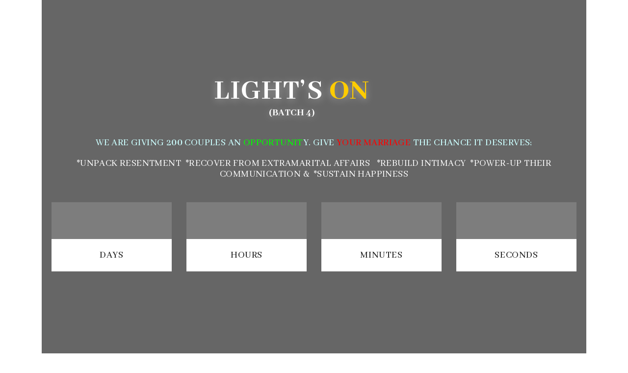

--- FILE ---
content_type: text/html; charset=utf-8
request_url: https://www.google.com/recaptcha/api2/aframe
body_size: 259
content:
<!DOCTYPE HTML><html><head><meta http-equiv="content-type" content="text/html; charset=UTF-8"></head><body><script nonce="jwIMVXQ7fBmbK59mQtUOAw">/** Anti-fraud and anti-abuse applications only. See google.com/recaptcha */ try{var clients={'sodar':'https://pagead2.googlesyndication.com/pagead/sodar?'};window.addEventListener("message",function(a){try{if(a.source===window.parent){var b=JSON.parse(a.data);var c=clients[b['id']];if(c){var d=document.createElement('img');d.src=c+b['params']+'&rc='+(localStorage.getItem("rc::a")?sessionStorage.getItem("rc::b"):"");window.document.body.appendChild(d);sessionStorage.setItem("rc::e",parseInt(sessionStorage.getItem("rc::e")||0)+1);localStorage.setItem("rc::h",'1769151358155');}}}catch(b){}});window.parent.postMessage("_grecaptcha_ready", "*");}catch(b){}</script></body></html>

--- FILE ---
content_type: text/css
request_url: https://templescounsel.com/wp-content/themes/medcaline/style.css?ver=6.9
body_size: 88
content:
/*
Theme Name: Medcaline
Theme URI: http://demo.7iquid.net/medcaline/
Author: 7iquid
Author URI: http://themeforest.net/user/7iquid
Description: Medcaline is a powerful WordPress theme for Psychologists and other medical professionals. It is fully responsive & SEO friendly. We’ve bundled it with a popular and easy to use Elementor Page Builder plugin and have created multiple custom elements for it so you can just drag & drop elements to create your perfect page layout.
Version: 1.0.0
License: ThemeForest
License URI: https://themeforest.net/licenses
Text Domain: medcaline
Tags: elementor, business, consulting, counseling, health, healthcare, Life Coach, medical, orthopedic, physiotherapy, practice, psychiatrist, psychologist, psychology, therapist, therapy, translation-ready
This theme, like WordPress, is licensed under the GPL.
Use it to make something cool, have fun, and share what you've learned with others.
*/

--- FILE ---
content_type: text/css
request_url: https://templescounsel.com/wp-content/uploads/elementor/css/post-8545.css?ver=1722055009
body_size: 441
content:
.elementor-8545 .elementor-element.elementor-element-d6a6d88 > .elementor-container{max-width:974px;}.elementor-8545 .elementor-element.elementor-element-d6a6d88:not(.elementor-motion-effects-element-type-background), .elementor-8545 .elementor-element.elementor-element-d6a6d88 > .elementor-motion-effects-container > .elementor-motion-effects-layer{background-image:url("https://templescounsel.com/wp-content/uploads/2020/05/sd-01.jpg");background-position:center center;background-repeat:no-repeat;background-size:cover;}.elementor-8545 .elementor-element.elementor-element-d6a6d88 > .elementor-background-overlay{background-color:rgba(0, 0, 0, 0.6);opacity:1;transition:background 0.3s, border-radius 0.3s, opacity 0.3s;}.elementor-8545 .elementor-element.elementor-element-d6a6d88{transition:background 0.3s, border 0.3s, border-radius 0.3s, box-shadow 0.3s;padding:100px 0px 100px 0px;}.elementor-8545 .elementor-element.elementor-element-119c7ab6 > .elementor-widget-wrap > .elementor-widget:not(.elementor-widget__width-auto):not(.elementor-widget__width-initial):not(:last-child):not(.elementor-absolute){margin-bottom:0px;}.elementor-8545 .elementor-element.elementor-element-621da367{text-align:center;color:#ffffff;font-family:"Abhaya Libre", Sans-serif;font-size:100px;font-weight:bold;letter-spacing:5px;width:var( --container-widget-width, 1000px );max-width:1000px;--container-widget-width:1000px;--container-widget-flex-grow:0;}.elementor-8545 .elementor-element.elementor-element-621da367 > .elementor-widget-container{margin:35px 35px 35px 35px;padding:0px 0px 0px 0px;border-radius:0px 0px 0px 0px;}.elementor-8545 .elementor-element.elementor-element-18e0ef5d{text-align:center;color:#FFFFFF;font-size:28px;font-weight:500;text-transform:uppercase;}.elementor-8545 .elementor-element.elementor-element-18e0ef5d > .elementor-widget-container{margin:4px 0px 0px 0px;}.elementor-8545 .elementor-element.elementor-element-1578b3d7{text-align:center;color:#ffffff;}.elementor-8545 .elementor-element.elementor-element-1578b3d7 > .elementor-widget-container{margin:-2px 0px 0px 0px;}.elementor-8545 .elementor-element.elementor-element-258a0f34{margin-top:36px;margin-bottom:0px;}.elementor-8545 .elementor-element.elementor-element-1c52d5e7{text-align:center;color:#FFFFFF;font-size:24px;font-weight:400;}.elementor-8545 .elementor-element.elementor-element-1c52d5e7 > .elementor-widget-container{margin:40px 0px 0px 0px;padding:0px 0px 0px 0px;}.elementor-8545 .elementor-element.elementor-element-9208129{--spacer-size:50px;}.elementor-8545 .elementor-element.elementor-element-289bd2c{text-align:center;}.elementor-8545 .elementor-element.elementor-element-289bd2c .elementor-heading-title{color:#010102;font-family:"Roboto", Sans-serif;font-weight:600;-webkit-text-stroke-width:1px;stroke-width:1px;-webkit-text-stroke-color:#000;stroke:#000;}.elementor-8545 .elementor-element.elementor-element-94e98b9 > .elementor-container{max-width:500px;}.elementor-8545 .elementor-element.elementor-element-94e98b9 > .elementor-container > .elementor-column > .elementor-widget-wrap{align-content:center;align-items:center;}.elementor-8545 .elementor-element.elementor-element-94e98b9 > .elementor-background-overlay{background-color:#000000;opacity:0.91;}.elementor-8545 .elementor-element.elementor-element-ecd15a0{text-align:right;}.elementor-8545 .elementor-element.elementor-element-ecd15a0 .elementor-heading-title{color:#5CD75F;font-family:"Roboto", Sans-serif;font-weight:600;-webkit-text-stroke-color:#000;stroke:#000;text-shadow:0px 0px 10px rgba(0,0,0,0.3);}.elementor-8545 .elementor-element.elementor-element-a1f7372 .cms-heading{text-align:center;}.elementor-8545 .elementor-element.elementor-element-a1f7372 .custom-subheading{font-weight:bold;}.elementor-8545 .elementor-element.elementor-element-e7b8d1b{--spacer-size:50px;}@media(max-width:1024px){.elementor-8545 .elementor-element.elementor-element-621da367{font-size:80px;}}@media(max-width:767px){.elementor-8545 .elementor-element.elementor-element-621da367{font-size:50px;}}